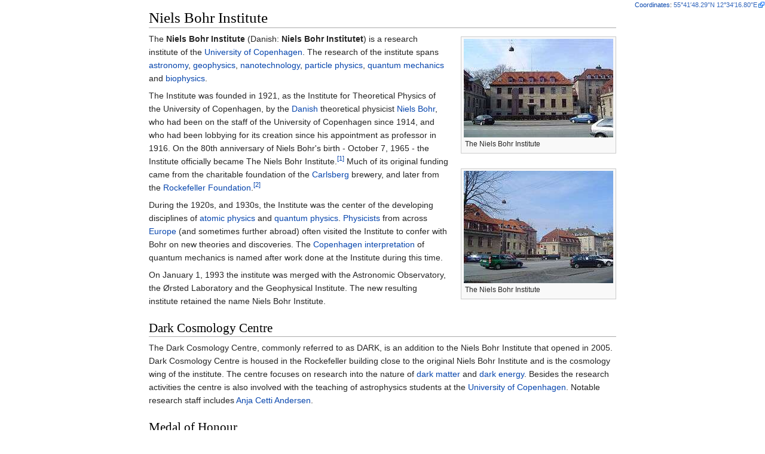

--- FILE ---
content_type: text/html
request_url: https://ipfs.io/ipfs/QmXoypizjW3WknFiJnKLwHCnL72vedxjQkDDP1mXWo6uco/wiki/Niels_Bohr_Institute.html
body_size: 6610
content:
<html><head>
    <meta charset="UTF-8">
    <title>Niels Bohr Institute</title>
    <meta name="viewport" content="width=device-width, initial-scale=1.0">
    <link rel="stylesheet" href="../-/s/style.css">
    <script src="../-/j/head.js"></script>
  <meta name="geo.position" content="55.69674722;12.57133333"></head>
  <body class="mw-body mw-body-content mediawiki" style="background-color: white; margin: 0; border-width: 0px; padding: 0px;">
    <div id="content" class="mw-body" style="padding: 1em; border-width: 0px; max-width: 55.8em; margin: 0 auto 0 auto">
      <a id="top"></a>
      <h1 id="titleHeading" style="background-color: white; margin: 0;">Niels Bohr Institute</h1>
      <div id="mw-content-text"><p id="mwAQ"><span style="font-size: small;" id="mwAg"><span id="coordinates"><a href="Geographic_coordinate_system.html" title="Geographic coordinate system">Coordinates</a>: <span class=" nourlexpansion"><a href="geo:55.69674722222222,12.571333333333333" class="external"><span class="geo-default"><span class="geo-dms" title="Maps, aerial photos, and other data for this location"><span class="latitude">55°41′48.29″N</span> <span class="longitude">12°34′16.80″E</span></span></span><span class="geo-multi-punct"><span>﻿</span> / <span>﻿</span></span><span class="geo-nondefault"><span class="geo-dec" title="Maps, aerial photos, and other data for this location">55.6967472°N 12.5713333°E</span><span style="display:none"><span>﻿</span> / <span class="geo">55.6967472; 12.5713333</span></span></span></a></span></span></span></p>
<div class="thumb tright"><div class="thumbinner" style="width:252px"><img src="../I/m/Niels_Bohr_Institute_1.jpg" data-file-width="2048" data-file-height="1349" data-file-type="bitmap" height="165" width="250" id="mwBg"><div class="thumbcaption" style="text-align: left">The Niels Bohr Institute</div></div></div>
<div class="thumb tright"><div class="thumbinner" style="width:252px"><img src="../I/m/Niels_Bohr_Institute_2.jpg" data-file-width="2048" data-file-height="1536" data-file-type="bitmap" height="188" width="250" id="mwCg"><div class="thumbcaption" style="text-align: left">The Niels Bohr Institute</div></div></div>

<p id="mwDA">The <b id="mwDQ">Niels Bohr Institute</b> (Danish: <b id="mwDg">Niels Bohr Institutet</b>) is a research institute of the <a href="University_of_Copenhagen.html" title="University of Copenhagen" id="mwDw">University of Copenhagen</a>. The research of the institute spans <a href="Astronomy.html" title="Astronomy" id="mwEA">astronomy</a>, <a href="Geophysics.html" title="Geophysics" id="mwEQ">geophysics</a>, <a href="Nanotechnology.html" title="Nanotechnology" id="mwEg">nanotechnology</a>, <a href="Particle_physics.html" title="Particle physics" id="mwEw">particle physics</a>, <a href="Quantum_mechanics.html" title="Quantum mechanics" id="mwFA">quantum mechanics</a> and <a href="Biophysics.html" title="Biophysics" id="mwFQ">biophysics</a>.</p>

<p id="mwFg">The Institute was founded in 1921, as the Institute for Theoretical Physics of the University of Copenhagen, by the <a href="Denmark.html" title="Denmark" id="mwFw">Danish</a> theoretical physicist <a href="Niels_Bohr.html" title="Niels Bohr" id="mwGA">Niels Bohr</a>, who had been on the staff of the University of Copenhagen since 1914, and who had been lobbying for its creation since his appointment as professor in 1916. On the 80th anniversary of Niels Bohr's birth - October 7, 1965 - the  Institute officially became The Niels Bohr Institute.<sup id="cite_ref-1"><a href="#cite_note-1" style="counter-reset: mw-Ref 1;"><span class="mw-reflink-text">[1]</span></a></sup> Much of its original funding came from the charitable foundation of the <a href="Carlsberg_Group.html" title="Carlsberg Group" id="mwGQ">Carlsberg</a> brewery, and later from the <a href="Rockefeller_Foundation.html" title="Rockefeller Foundation" id="mwGg">Rockefeller Foundation</a>.<sup id="cite_ref-2"><a href="#cite_note-2" style="counter-reset: mw-Ref 2;"><span class="mw-reflink-text">[2]</span></a></sup></p>

<p id="mwGw">During the 1920s, and 1930s, the Institute was the center of the developing disciplines of <a href="Atomic_physics.html" title="Atomic physics" id="mwHA">atomic physics</a> and <a href="Quantum_physics.html" title="Quantum physics" id="mwHQ">quantum physics</a>. <a href="Physicist.html" title="Physicist" id="mwHg">Physicists</a> from across <a href="Europe.html" title="Europe" id="mwHw">Europe</a> (and sometimes further abroad) often visited the Institute to confer with Bohr on new theories and discoveries. The <a href="Copenhagen_interpretation.html" title="Copenhagen interpretation" id="mwIA">Copenhagen interpretation</a> of quantum mechanics is named after work done at the Institute during this time.</p>

<p id="mwIQ">On January 1, 1993 the institute was merged with the Astronomic Observatory, the Ørsted Laboratory and the Geophysical Institute. The new resulting institute retained the name Niels Bohr Institute.</p>

<h2 id="mwIg">Dark Cosmology Centre</h2>
<p id="mwIw">The Dark Cosmology Centre, commonly referred to as DARK, is an addition to the Niels Bohr Institute that opened in 2005. Dark Cosmology Centre is housed in the Rockefeller building close to the original Niels Bohr Institute and is the cosmology wing of the institute.  The centre focuses on research into the nature of <a href="Dark_matter.html" title="Dark matter" id="mwJA">dark matter</a> and <a href="Dark_energy.html" title="Dark energy" id="mwJQ">dark energy</a>. Besides the research activities the centre is also involved with the teaching of astrophysics students at the <a href="University_of_Copenhagen.html" title="University of Copenhagen" id="mwJg">University of Copenhagen</a>. Notable research staff includes <a href="Anja_Cetti_Andersen.html" title="Anja Cetti Andersen" id="mwJw">Anja Cetti Andersen</a>.</p>

<h2 id="mwKA">Medal of Honour</h2>
<div class="thumb tright"><div class="thumbinner" style="width:222px"><img src="../I/m/Niels_Bohr_Institute_Medal-A.jpg" data-file-width="800" data-file-height="788" data-file-type="bitmap" height="217" width="220" id="mwKw"><div class="thumbcaption" style="text-align: left">Niels Bohr Institute Medal-A</div></div></div>
<div class="thumb tright"><div class="thumbinner" style="width:222px"><img src="../I/m/Niels_Bohr_Institute_Medal-R.jpg" data-file-width="800" data-file-height="788" data-file-type="bitmap" height="217" width="220" id="mwLw"><div class="thumbcaption" style="text-align: left">Niels Bohr Institute Medal-R</div></div></div>
<p id="mwMQ">in 2010, the year of the 125th anniversary of the birth of Niels Bohr, the Institute established the <b id="mwMg">Niels Bohr Institute Medal of Honour</b>. It is an annual award for "a particularly outstanding researcher who is working in the spirit of Niels Bohr: International cooperation and the exchange of knowledge".<sup id="cite_ref-professor-ignazio-cirac_3-0"><a href="#cite_note-professor-ignazio-cirac-3" style="counter-reset: mw-Ref 3;"><span class="mw-reflink-text">[3]</span></a></sup></p>

<p id="mwMw">The medal is made by Danish <a href="Sculptor.html" title="Sculptor" id="mwNA">sculptor</a> Rikke Raben for the Niels Bohr Institute. On the front is a portrait of Niels Bohr, the atom sign and stars. The illustration on the back is inspired by a quote from Bohr: <i id="mwNg">What is it that we human beings ultimately depend on? We depend on our words. We are suspended in language. Our task is to communicate experience and ideas to others</i>.<sup id="cite_ref-4"><a href="#cite_note-4" style="counter-reset: mw-Ref 4;"><span class="mw-reflink-text">[4]</span></a></sup> 
On the back of the medal: <i id="mwNw">Unity of Knowledge</i> - the title of a lecture given by Bohr at <a href="Columbia_University.html" title="Columbia University" id="mwOA">Columbia University</a> in 1954. <i id="mwOQ">Nosce te ipsum</i> is <a href="Latin.html" title="Latin" id="mwOg">latin</a> and means "know thyself". This quote originates from the <a href="Oracle_of_Delphi.html" title="Oracle of Delphi" id="mwOw">Oracle of Delphi</a>, in the Temple of <a href="Apollo.html" title="Apollo" id="mwPA">Apollo</a> in <a href="Greece.html" title="Greece" id="mwPQ">Greece</a>.</p>

<p id="mwPg">Recipients:</p>

<ul id="mwPw"><li id="mwQA"> 2010: <a href="Leo_Kadanoff.html" title="Leo Kadanoff" id="mwQQ">Leo Kadanoff</a><sup id="cite_ref-5"><a href="#cite_note-5" style="counter-reset: mw-Ref 5;"><span class="mw-reflink-text">[5]</span></a></sup></li>
<li id="mwQg"> 2011: <a href="Andre_Geim.html" title="Andre Geim" id="mwQw">Andre Geim</a><sup id="cite_ref-6"><a href="#cite_note-6" style="counter-reset: mw-Ref 6;"><span class="mw-reflink-text">[6]</span></a></sup></li>
<li id="mwRA"> 2012: <a href="Juan_Ignacio_Cirac_Sasturain.html" title="Juan Ignacio Cirac Sasturain" id="mwRQ">Juan Ignacio Cirac Sasturain</a><sup id="cite_ref-professor-ignazio-cirac_3-1"><a href="#cite_note-professor-ignazio-cirac-3" style="counter-reset: mw-Ref 3;"><span class="mw-reflink-text">[3]</span></a></sup></li>
<li id="mwRg"> 2013: <a href="Fabiola_Gianotti.html" title="Fabiola Gianotti" id="mwRw">Fabiola Gianotti</a><sup id="cite_ref-7"><a href="#cite_note-7" style="counter-reset: mw-Ref 7;"><span class="mw-reflink-text">[7]</span></a></sup></li>
<li id="mwSA"> 2014: <a href="Glaciology.html" title="Glaciology" id="mwSQ">Glaciologist</a> Jérôme Chappellaz<sup id="cite_ref-8"><a href="#cite_note-8" style="counter-reset: mw-Ref 8;"><span class="mw-reflink-text">[8]</span></a></sup></li>
<li id="mwSw"> 2015: <a href="Astrophysicist.html" title="Astrophysicist" id="mwTA">Astrophysicist</a> <a href="Brian_Schmidt.html" title="Brian Schmidt" id="mwTQ">Brian Schmidt</a><sup id="cite_ref-9"><a href="#cite_note-9" style="counter-reset: mw-Ref 9;"><span class="mw-reflink-text">[9]</span></a></sup></li>
<li id="mwTg"> 2016: <a href="Gerard_'t_Hooft.html" title="Gerard 't Hooft" id="mwTw">Gerard 't Hooft</a><sup id="cite_ref-10"><a href="#cite_note-10" style="counter-reset: mw-Ref 10;"><span class="mw-reflink-text">[10]</span></a></sup></li></ul>

<h2 id="mwUA">See also</h2>
<ul id="mwUQ"><li id="mwUg"><a href="Niels_Bohr.html" title="Niels Bohr" id="mwUw">Niels Bohr</a></li>
<li id="mwVA"><a href="Nano-Science_Center_(Copenhagen_University).html" title="Nano-Science Center (Copenhagen University)" id="mwVQ">Nano-Science Center (Copenhagen University)</a></li></ul>

<h2 id="mwVg">External links</h2>
<ul id="mwVw"><li id="mwWA"><a href="http://www.nbi.ku.dk/english/" id="mwWQ" class="external">Niels Bohr Institute (en)</a> <a href="http://www.nbi.ku.dk" id="mwWg" class="external">Niels Bohr Institutet (dk)</a></li>
<li id="mwWw"><a href="http://dark.nbi.ku.dk/" id="mwXA" class="external">Dark Cosmology Centre (en)</a></li>
<li id="mwXQ"><a href="http://discoverycenter.nbi.ku.dk/" id="mwXg" class="external">Discovery Center (en)</a></li></ul>

<h2 id="mwXw">References</h2>
<div class="reflist " style=" list-style-type: decimal;" id="mwYA">
<ol class="mw-references"><li id="cite_note-1"><a href="#cite_ref-1"><span class="mw-linkback-text">↑ </span></a> <span id="mw-reference-text-cite_note-1" class="mw-reference-text">"Bohr Institute" in John L. Heilbron, <i id="mwYQ">The Oxford Companion to the History of Modern Science</i> (<a href="Oxford_University_Press.html" title="Oxford University Press" id="mwYg">Oxford University Press</a>, 2003), ISBN 978-0199743766, pp. 103-104. <a href="https://books.google.com/books?id=abqjP-_KfzkC&amp;lpg=PA104&amp;dq=Institute%20for%20Theoretical%20Physics%20copenhagen%201921&amp;pg=PA103#v=onepage&amp;q=Institute%20for%20Theoretical%20Physics%20copenhagen%201921&amp;f=false" id="mwZA" class="external">Excerpts available</a> at <a href="Google_Books.html" title="Google Books" id="mwZQ">Google Books</a>.</span></li><li id="cite_note-2"><a href="#cite_ref-2"><span class="mw-linkback-text">↑ </span></a> <span id="mw-reference-text-cite_note-2" class="mw-reference-text"><a href="Abraham_Pais.html" title="Abraham Pais" id="mwZg">Abraham Pais</a>, <a href="http://www.nobelprize.org/nobel_prizes/themes/physics/pais/index.html?print=1#footnote30" id="mwZw" class="external">"Physics in Denmark: The First Four Hundred Years"</a>, lecture delivered March 6, 1996, reprinted at <a href="Nobelprize.org.html" title="Nobelprize.org" id="mwaA">Nobelprize.org</a>, February 21, 2002.</span></li><li id="cite_note-professor-ignazio-cirac-3"><span><a href="#cite_ref-professor-ignazio-cirac_3-0"><span class="mw-linkback-text">1 </span></a><a href="#cite_ref-professor-ignazio-cirac_3-1"><span class="mw-linkback-text">2 </span></a></span> <span id="mw-reference-text-cite_note-professor-ignazio-cirac-3" class="mw-reference-text"><a href="http://www.nbi.ku.dk/english/namely_names/2012/professor-ignacio-cirac-receives-the-niels-bohr-institute-medal-of-honour/" id="mwaQ" class="external">Professor Ignacio Cirac receives the Niels Bohr Institute Medal of Honour</a>, Niels Bohr Institute, 9 January 2013</span></li><li id="cite_note-4"><a href="#cite_ref-4"><span class="mw-linkback-text">↑ </span></a> <span id="mw-reference-text-cite_note-4" class="mw-reference-text">Aage Petersen, 'the philosophy of Niels Bohr' in Bulletin of Atomic Scientists, 1963, XIX,7,p.10. It is quoted on the inside of the medal box.</span></li><li id="cite_note-5"><a href="#cite_ref-5"><span class="mw-linkback-text">↑ </span></a> <span id="mw-reference-text-cite_note-5" class="mw-reference-text"><a href="http://www.nbi.ku.dk/english/namely_names/2010/leo_kadanoff_medal/" id="mwag" class="external">Leo Kadanoff receives the Niels Bohr Institute's first honorary medal</a>, Niels Bohr Institute, 21 June 2010</span></li><li id="cite_note-6"><a href="#cite_ref-6"><span class="mw-linkback-text">↑ </span></a> <span id="mw-reference-text-cite_note-6" class="mw-reference-text"><a href="http://www.nbi.ku.dk/english/news/news11/andre_geim_receives_niels_bohr_institute_medal_of_honour/" id="mwaw" class="external">Andre Geim receives Niels Bohr Institute Medal of Honour</a>, Niels Bohr Institute, 8 December 2011</span></li><li id="cite_note-7"><a href="#cite_ref-7"><span class="mw-linkback-text">↑ </span></a> <span id="mw-reference-text-cite_note-7" class="mw-reference-text"><a href="http://www.nbi.ku.dk/english/news/news13/fabiola-gianotti-awarded-the-niels-bohr-institute-medal-of-honour/" id="mwbA" class="external">Fabiola Gianotti receives the Niels Bohr Institute's honorary medal</a>, Niels Bohr Institute, 1 November 2013</span></li><li id="cite_note-8"><a href="#cite_ref-8"><span class="mw-linkback-text">↑ </span></a> <span id="mw-reference-text-cite_note-8" class="mw-reference-text"><a href="http://www.nbi.ku.dk/english/namely_names/2014/jrme-chappellaz-receives-the-niels-bohr-institutes-medal-of-honour/" id="mwbQ" class="external">Jérôme Chappellaz receives the Niels Bohr Institute's medal of honour</a>, Niels Bohr Institute, 26 November 2014</span></li><li id="cite_note-9"><a href="#cite_ref-9"><span class="mw-linkback-text">↑ </span></a> <span id="mw-reference-text-cite_note-9" class="mw-reference-text"><a href="http://www.nbi.ku.dk/english/namely_names/2016/brian-schmidt-receives-the-niels-bohr-institute-medal-of-honour-2015/" id="mwbg" class="external">Brian Schmidt receives the Niels Bohr Institute Medal of Honour</a>, 2015, Niels Bohr Institute, 29 January 2016</span></li><li id="cite_note-10"><a href="#cite_ref-10"><span class="mw-linkback-text">↑ </span></a> <span id="mw-reference-text-cite_note-10" class="mw-reference-text"><a href="http://www.nbi.ku.dk/english/news/news16/gerard-t-hooft-receives-the-niels-bohr-institute-medal-of-honour-2016/" id="mwbw" class="external">Gerard ’t Hooft receives the Niels Bohr Institute Medal of Honour, 2016</a>, Niels Bohr Institute, 30 November 2016</span></li></ol></div>

<div class="navbox" style="padding:3px" id="mwcA"><table class="nowraplinks collapsible expanded navbox-inner" style="border-spacing:0;background:transparent;color:inherit"><tbody><tr><th scope="col" class="navbox-title" colspan="2" style="background-color: #A80533; color: white; border: 2px solid black;"><div id="University_of_Copenhagen" style="font-size:114%"><a href="University_of_Copenhagen.html" title="University of Copenhagen"><span style="color:white">University of Copenhagen</span></a></div></th></tr><tr style="height:2px"><td colspan="2"></td></tr><tr><td colspan="2" class="navbox-list navbox-odd hlist" style="width:100%;padding:0px"><div style="padding:0em 0.25em"></div><table class="nowraplinks collapsible uncollapsed navbox-subgroup" style="border-spacing:0"><tbody><tr><th scope="col" class="navbox-title" colspan="2" style="background-color: #A80533; color: white; border: 2px solid black;;color: white; background-color: #D63333;"><span style="float:left;width:6em"><span>&nbsp;</span></span><div id="Academics" style="font-size:114%"><a href="University_of_Copenhagen.html" title="University of Copenhagen"><span style="color:white">Academics</span></a></div></th></tr><tr style="height:2px"><td colspan="2"></td></tr><tr><td colspan="2" class="navbox-list navbox-odd" style="width:100%;padding:0px"><div style="padding:0em 0.25em"></div><table class="nowraplinks navbox-subgroup" style="border-spacing:0"><tbody><tr><th scope="row" class="navbox-group" style="background: #D63333; color: white">Faculties</th><td class="navbox-list navbox-odd" style="text-align:left;border-left-width:2px;border-left-style:solid;width:100%;padding:0px"><div style="padding:0em 0.25em">
<ul><li> <a href="University_of_Copenhagen_Faculty_of_Health_and_Medical_Sciences.html" title="University of Copenhagen Faculty of Health and Medical Sciences">Faculty of Health and Medical Sciences</a></li>
<li> <a href="University_of_Copenhagen_Faculty_of_Humanities.html" title="University of Copenhagen Faculty of Humanities">Faculty of Humanities</a></li>
<li> <a href="University_of_Copenhagen_Faculty_of_Law.html" title="University of Copenhagen Faculty of Law">Faculty of Law</a></li>
<li> <a href="University_of_Copenhagen_Faculty_of_Science.html" title="University of Copenhagen Faculty of Science">Faculty of Science</a></li>
<li> <a href="University_of_Copenhagen_Faculty_of_Social_Sciences.html" title="University of Copenhagen Faculty of Social Sciences">Faculty of Social Sciences</a></li>
<li> <a href="University_of_Copenhagen_Faculty_of_Theology.html" title="University of Copenhagen Faculty of Theology">Faculty of Theology</a></li></ul>
</div></td></tr><tr style="height:2px"><td colspan="2"></td></tr><tr><th scope="row" class="navbox-group" style="background: #D63333; color: white">Centres and<br>departments</th><td class="navbox-list navbox-even" style="text-align:left;border-left-width:2px;border-left-style:solid;width:100%;padding:0px"><div style="padding:0em 0.25em">
<ul><li> <a href="University_of_Copenhagen_Bioinformatics_Centre.html" title="University of Copenhagen Bioinformatics Centre">Bioinformatics Centre</a></li>
<li> <a href="UCPH_Department_of_Biology.html" title="UCPH Department of Biology">Department of Biology</a></li>
<li> <a href="University_of_Copenhagen_Department_of_Chemistry.html" title="University of Copenhagen Department of Chemistry">Department of Chemistry</a></li>
<li> <a href="University_of_Copenhagen_Department_of_Computer_Science.html" title="University of Copenhagen Department of Computer Science">Department of Computer Science</a></li>
<li> <a href="University_of_Copenhagen_Department_of_Mathematical_Sciences.html" title="University of Copenhagen Department of Mathematical Sciences">Department of Mathematical Sciences</a></li>
<li> <a href="University_of_Copenhagen_Department_of_Nutrition%2C_Exercise_and_Sports.html" title="University of Copenhagen Department of Nutrition, Exercise and Sports">Department of Nutrition, Exercise and Sports</a></li>
<li> <a href="University_of_Copenhagen_Nano-Science_Center.html" title="University of Copenhagen Nano-Science Center">Nano-Science Center</a></li>
<li> <a href="University_of_Copenhagen_Center_for_the_Philosophy_of_Nature_and_Science_Studies.html" title="University of Copenhagen Center for the Philosophy of Nature and Science Studies">Center for the Philosophy of Nature and Science Studies</a></li>
<li> <a href="University_of_Copenhagen_Center_for_Planetary_Research.html" title="University of Copenhagen Center for Planetary Research">Center for Planetary Research</a></li>
<li> <a href="Novo_Nordisk_Foundation_Center_for_Protein_Research.html" title="Novo Nordisk Foundation Center for Protein Research">Center for Protein Research</a></li>
<li> <a href="S%C3%B8ren_Kierkegaard_Research_Center.html" title="Søren Kierkegaard Research Center">Søren Kierkegaard Research Center</a></li></ul>
</div></td></tr><tr style="height:2px"><td colspan="2"></td></tr><tr><th scope="row" class="navbox-group" style="background: #D63333; color: white">Institutes and<br>laboratories</th><td class="navbox-list navbox-odd" style="text-align:left;border-left-width:2px;border-left-style:solid;width:100%;padding:0px"><div style="padding:0em 0.25em">
<ul><li> <a href="Arnamagn%C3%A6an_Institute.html" title="Arnamagnæan Institute">Arnamagnæan Institute</a></li>
<li> <a href="Hans_Christian_%C3%98rsted_Institute.html" title="Hans Christian Ørsted Institute">Hans Christian Ørsted Institute</a></li>
<li> <a href="" title="Niels Bohr Institute">Niels Bohr Institute</a></li>
<li> <a href="University_of_Copenhagen_Arctic_Station.html" title="University of Copenhagen Arctic Station">University of Copenhagen Arctic Station</a></li>
<li> <a href="Urban_Culture_Lab.html" title="Urban Culture Lab">Urban Culture Lab</a></li></ul>
</div></td></tr><tr style="height:2px"><td colspan="2"></td></tr><tr><th scope="row" class="navbox-group" style="background: #D63333; color: white">Schools</th><td class="navbox-list navbox-even" style="text-align:left;border-left-width:2px;border-left-style:solid;width:100%;padding:0px"><div style="padding:0em 0.25em">
<ul><li> <a href="Royal_School_of_Library_and_Information_Science.html" title="Royal School of Library and Information Science">Royal School of Library and Information Science</a></li>
<li> <a href="UCPH_School_of_Pharmaceutical_Sciences.html" title="UCPH School of Pharmaceutical Sciences">School of Pharmaceutical Sciences</a></li>
<li> <a href="UCPH_School_of_Veterinary_Medicine_and_Animal_Science.html" title="UCPH School of Veterinary Medicine and Animal Science">School of Veterinary Medicine and Animal Science</a></li></ul>
</div></td></tr><tr style="height:2px"><td colspan="2"></td></tr><tr><th scope="row" class="navbox-group" style="background: #D63333; color: white">Other</th><td class="navbox-list navbox-odd" style="text-align:left;border-left-width:2px;border-left-style:solid;width:100%;padding:0px"><div style="padding:0em 0.25em">
<ul><li><a href="Copenhagen%E2%80%93Tartu_school.html" title="Copenhagen–Tartu school">Copenhagen–Tartu school</a></li>
<li><a href="TOPPS_(research_group).html" title="TOPPS (research group)">TOPPS</a></li>
<li><a href="Master_of_International_Health_(MIH).html" title="Master of International Health (MIH)">Master of International Health</a></li>
<li><a href="Museum_Tusculanum_Press.html" title="Museum Tusculanum Press">Museum Tusculanum Press</a></li></ul>
</div></td></tr></tbody></table><div></div></td></tr></tbody></table><div></div></td></tr><tr style="height:2px"><td colspan="2"></td></tr><tr><td colspan="2" class="navbox-list navbox-even hlist" style="width:100%;padding:0px"><div style="padding:0em 0.25em"></div><table class="nowraplinks collapsible autocollapse navbox-subgroup" style="border-spacing:0"><tbody><tr><th scope="col" class="navbox-title" colspan="2" style="background-color: #A80533; color: white; border: 2px solid black;;color: white; background-color: #D63333;"><span style="float:left;width:6em"><span>&nbsp;</span></span><div id="University" style="font-size:114%">University</div></th></tr><tr style="height:2px"><td colspan="2"></td></tr><tr><td colspan="2" class="navbox-list navbox-odd" style="width:100%;padding:0px"><div style="padding:0em 0.25em"></div><table class="nowraplinks navbox-subgroup" style="border-spacing:0"><tbody><tr><th scope="row" class="navbox-group" style="background: #D63333; color: white">Campuses</th><td class="navbox-list navbox-odd" style="text-align:left;border-left-width:2px;border-left-style:solid;width:100%;padding:0px"><div style="padding:0em 0.25em">
<ul><li> <a href="City_Campus_(University_of_Copenhagen).html" title="City Campus (University of Copenhagen)">City Campus</a></li>
<li> <a href="Frederiksberg_Campus_(University_of_Copenhagen).html" title="Frederiksberg Campus (University of Copenhagen)">Frederiksberg Campus</a></li>
<li> <a href="North_Campus_(University_of_Copenhagen).html" title="North Campus (University of Copenhagen)">North Campus</a></li>
<li> <a href="South_Campus_(University_of_Copenhagen).html" title="South Campus (University of Copenhagen)">South Campus</a></li></ul>
</div></td></tr><tr style="height:2px"><td colspan="2"></td></tr><tr><th scope="row" class="navbox-group" style="background: #D63333; color: white">Historical dormitories</th><td class="navbox-list navbox-even" style="text-align:left;border-left-width:2px;border-left-style:solid;width:100%;padding:0px"><div style="padding:0em 0.25em">
<ul><li><a href="Borchs_Kollegium.html" title="Borchs Kollegium">Borchs Kollegium</a></li>
<li><a href="Elers'_Kollegium.html" title="Elers' Kollegium">Elers' Kollegium</a></li>
<li><a href="Hassagers_Kollegium.html" title="Hassagers Kollegium">Hassagers Kollegium</a></li>
<li><a href="Regensen.html" title="Regensen">Regensen</a></li>
<li><a href="Valkendorfs_Kollegium.html" title="Valkendorfs Kollegium">Valkendorfs Kollegium</a></li></ul>
</div></td></tr><tr style="height:2px"><td colspan="2"></td></tr><tr><th scope="row" class="navbox-group" style="background: #D63333; color: white">Museums</th><td class="navbox-list navbox-odd" style="text-align:left;border-left-width:2px;border-left-style:solid;width:100%;padding:0px"><div style="padding:0em 0.25em">
<ul><li> <a href="Natural_History_Museum_of_Denmark.html" title="Natural History Museum of Denmark">Natural History Museum of Denmark</a></li>
<li> <a href="University_of_Copenhagen_Botanical_Garden.html" title="University of Copenhagen Botanical Garden">University of Copenhagen Botanical Garden</a></li>
<li> <a href="University_of_Copenhagen_Geological_Museum.html" title="University of Copenhagen Geological Museum">University of Copenhagen Geological Museum</a></li>
<li> <a href="University_of_Copenhagen_Zoological_Museum.html" title="University of Copenhagen Zoological Museum">University of Copenhagen Zoological Museum</a></li>
<li> <a href="Medical_Museion_(Copenhagen).html" title="Medical Museion (Copenhagen)">Medical Museion</a></li></ul>
</div></td></tr></tbody></table><div></div></td></tr></tbody></table><div></div></td></tr></tbody></table></div>

<div class="navbox" style="padding:3px" id="mwcQ"><table class="nowraplinks hlist navbox-inner" style="border-spacing:0;background:transparent;color:inherit"><tbody><tr><th scope="row" class="navbox-group">Authority control</th><td class="navbox-list navbox-odd" style="text-align:left;border-left-width:2px;border-left-style:solid;width:100%;padding:0px"><div style="padding:0em 0.25em">
<ul><li><span style="white-space:nowrap;"><a href="Integrated_Authority_File.html" title="Integrated Authority File">GND</a>: <span class="uid"><a href="http://d-nb.info/gnd/4722149-5" class="external">4722149-5</a></span></span></li></ul>

</div></td></tr></tbody></table></div>






<!--htdig_noindex--><div><div style="clear:both; background-image:linear-gradient(180deg, #E8E8E8, white); border-top: dashed 2px #AAAAAA; padding: 0.5em 0.5em 2em 0.5em; margin-top: 1em; direction: ltr;">This article is issued from <a class="external text" href="https://en.wikipedia.org/wiki/Niels_Bohr_Institute?oldid=752496039">Wikipedia</a> - version of the 12/1/2016. The text is available under the <a class="external text" href="http://creativecommons.org/licenses/by-sa/3.0/">Creative Commons Attribution/Share Alike</a> but additional terms may apply for the media files.</div></div><!--/htdig_noindex--></div>
    </div>
    <script src="../-/j/body.js"></script>
  

</body></html>